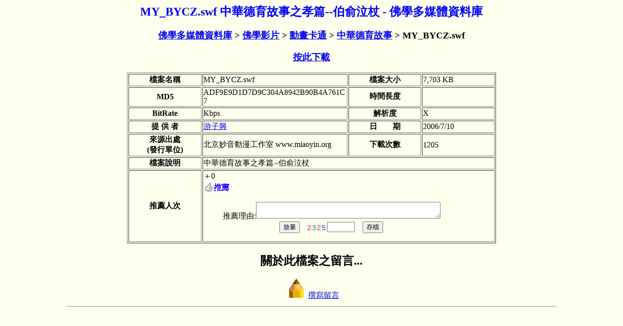

--- FILE ---
content_type: text/html
request_url: https://www.buda.idv.tw/show.asp?file_serial_no=4545
body_size: 3057
content:


<HEAD>
<META HTTP-EQUIV="content-type" CONTENT="text/html;charset=UTF-8">
<META NAME="description" CONTENT="MY_BYCZ.swf 中華德育故事之孝篇--伯俞泣杖 北京妙音動漫工作室 www.miaoyin.org;">
<TITLE>MY_BYCZ.swf 中華德育故事之孝篇--伯俞泣杖 - 佛學多媒體資料庫</TITLE>
</HEAD>
<BODY bgcolor="#FFFFee"> 
<CENTER>
<H2><Font Color=0000FF>MY_BYCZ.swf 中華德育故事之孝篇--伯俞泣杖 - 佛學多媒體資料庫</Font></H2>
<H3><A HREF='./'>佛學多媒體資料庫</A> > <A HREF='db.asp?node=3'>佛學影片</A> > <A HREF='db.asp?node=268'>動畫卡通</A> > <A HREF='db.asp?node=307'>中華德育故事</A> > MY_BYCZ.swf</H3>
 
	<H3><A HREF='http://www.buda.idv.tw/download.asp?file_serial_no=4545'>按此下載</A></H3>
	<table border="1" width="60%" style="WORD-BREAK:break-all;">
	    
	    <tr><th width="20%">檔案名稱<td width="40%">MY_BYCZ.swf<th width="20%">檔案大小<td width="20%">7,703 KB
	    <tr><th>MD5<td>ADF9E9D1D7D9C304A8942B90B4A761C7<th>時間長度<td>　
	    <tr><th>BitRate<td>  Kbps<th>解析度<td> X 　
	    <tr><th>提 供 者<td><a href='MAILTO:daviseou@ms1.url.com.tw'>游子興</A><th>日　　期<td>2006/7/10
	    <tr><th>來源出處<BR>(發行單位)<td>北京妙音動漫工作室 www.miaoyin.org　<th>下載次數<td>1205
	    <tr><th>檔案說明<td COLSPAN=3>中華德育故事之孝篇--伯俞泣杖
	    <tr><th>推薦人次<td COLSPAN=3>＋0　
	
	    <div onclick="toggle_display(dhtml_comment)" onmouseover="this.style.color=&quot;red&quot;" onmouseout="this.style.color=&quot;blue&quot;" style="cursor:hand;color:#0000FF;"><img SRC='/images/good.gif' BORDER=0></div>
	    <div ID="dhtml_comment">
	    <FORM ACTION=/show.asp METHOD=post onsubmit="return Validator(this)">
		<ul>
	  	推薦理由:<textarea name="comment" cols=45 rows=2></textarea><BR>
	  		 <INPUT TYPE="hidden" name="file_serial_no" value="4545">
	  　　　　　　　 <input type="button" value="放棄" onClick="toggle_display(dhtml_comment)">　<img src='imgchk/validatecode.asp' align='absmiddle' border='0'><input name='validatecode' type='text' size='5'>　<input type="Submit" Value="存檔" NAME="Action">
		</ul>
	    </FORM>
	    </div>

	</table>
	<H2>關於此檔案之留言...</H2>
	

<a HREF="add.asp?file_serial_no=4545"><img SRC="/images/write1.gif" BORDER="0">撰寫留言</a>

<br>
<TABLE WIDTH="80%" style="WORD-BREAK:break-all;"><TR><TD><HR>

</CENTER>
</BODY>
</HTML>

<SCRIPT>
function toggle_display(id) {
  if (id.style.display == "none")
    id.style.display = ""
  else
    id.style.display = "none"
 } 
 
function Validator(theForm)
{
  if (theForm.comment.value == "")
  {
    alert(" \"推薦理由\" 不可空白");
    theForm.comment.focus();
    return (false);
  }

  if (theForm.validatecode.value == "")
  {
    alert("為防止惡意機器留言攻擊，請輸入圖片中\"數字\"");
    theForm.validatecode.focus();
    return (false);
  }

  return (true);
}

</SCRIPT>

